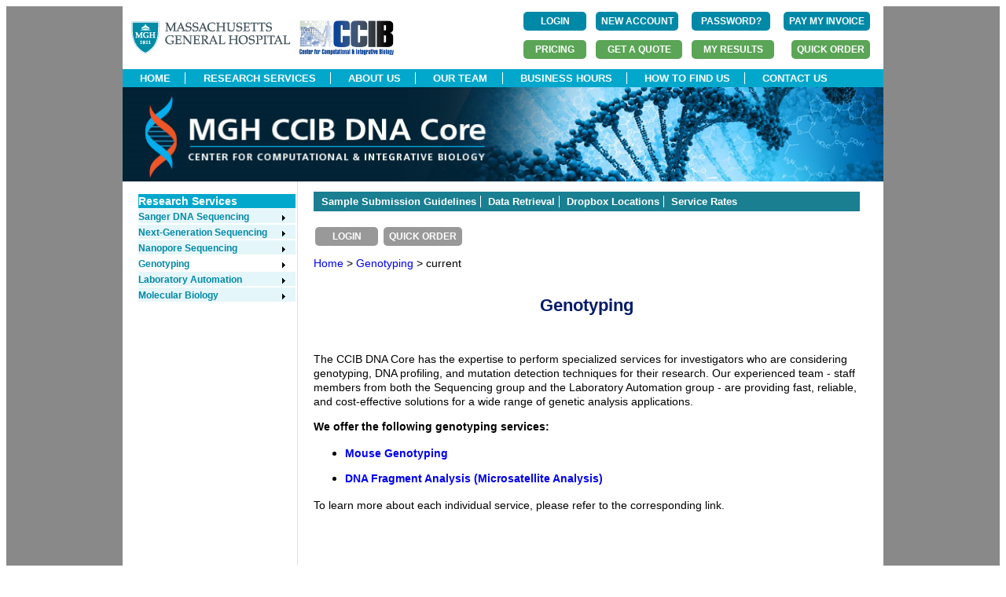

--- FILE ---
content_type: text/html;charset=ISO-8859-1
request_url: https://dnacore.mgh.harvard.edu/new-cgi-bin/site/pages/genotyping_main.jsp;jsessionid=01A5EC6D86F8090D87DDFE404C972C75.lims-worker1
body_size: 19058
content:



<!doctype html>
<html>
<head>
<meta charset="utf-8">
<title>MGH DNA Core</title>
<script src="https://use.edgefonts.net/muli.js"></script>
<link href="/new-cgi-bin/site/styles/mghdnacore_v1.css;jsessionid=3681F488DAE3E59F4C603A5554D529D4.lims-worker1" rel="stylesheet" type="text/css">
<link rel="stylesheet" type="text/css" href="/new-cgi-bin/styles/custom-theme/jquery-ui-1.10.4.custom.css;jsessionid=3681F488DAE3E59F4C603A5554D529D4.lims-worker1" />
<script type="text/javascript" src="/new-cgi-bin/js/jquery-1.10.2.js;jsessionid=3681F488DAE3E59F4C603A5554D529D4.lims-worker1 "></script>
<script type="text/javascript" src="/new-cgi-bin/js/jquery-ui-1.10.4.custom.js;jsessionid=3681F488DAE3E59F4C603A5554D529D4.lims-worker1"></script>
<script type="text/javascript" src="/new-cgi-bin/js/dnacore.js;jsessionid=3681F488DAE3E59F4C603A5554D529D4.lims-worker1"></script>
<link href="/new-cgi-bin/site/styles/dnacore_seq.css;jsessionid=3681F488DAE3E59F4C603A5554D529D4.lims-worker1" rel="stylesheet" type="text/css">
<script type="text/javascript" src="/new-cgi-bin/js/jquery.bxslider.min.js;jsessionid=3681F488DAE3E59F4C603A5554D529D4.lims-worker1"></script>
<link href="/new-cgi-bin/site/styles/jquery.bxslider.css;jsessionid=3681F488DAE3E59F4C603A5554D529D4.lims-worker1" rel="stylesheet" />
<script type="text/xml">
</script>
<script type="text/javascript">
	function MM_openBrWindow(theURL,winName,features) { //v2.0
  	window.open(theURL,winName,features);
}
</script>


</head>


<body>
<div id="outer_container">
<div id="container">






<div id="fb-root"></div>
<script>(function(d, s, id) {
  var js, fjs = d.getElementsByTagName(s)[0];
  if (d.getElementById(id)) return;
  js = d.createElement(s); js.id = id;
  js.src = "//connect.facebook.net/en_US/sdk.js#xfbml=1&version=v2.5";
  fjs.parentNode.insertBefore(js, fjs);
}(document, 'script', 'facebook-jssdk'));


		
</script>
<div id = "header_top" style="height:80px;">
<div  style="float:left">
<br/>
  
<!--  
 --> 
        <div style="float:left; "> <a href="https://www.massgeneral.org/" >
       <img   src="/new-cgi-bin/site/images/mghlogo.gif;jsessionid=3681F488DAE3E59F4C603A5554D529D4.lims-worker1"  alt="MGH"  >
        </a>&nbsp;&nbsp;
        </div>

	
     <div style="float:left; ">  <a href="https://ccib.mgh.harvard.edu/" >
       <img   src="/new-cgi-bin/site/images/CCIB_fullcolor.jpg;jsessionid=3681F488DAE3E59F4C603A5554D529D4.lims-worker1"  alt="CCIB" width="120" height="44" >
        </a>
  </div> 

</div>




<div  style=" float:right;">


<table  >
  	<tr>
  	       <td style="padding:5px;text-align:left">
        
        <form id="login" name="login" action="/new-cgi-bin/site/pages/login.jsp;jsessionid=3681F488DAE3E59F4C603A5554D529D4.lims-worker1" method="post" enctype="multipart/form-data">
        <input type="submit" value="LOGIN" id="state2" name="state1" class="button" style="margin:0px;width:80px" align="right"/>

        </form>



        
        </td> 
         <td style="padding:5px">
           <form id="registerFirst" name="registerFirst" action="/new-cgi-bin/site/pages/registerFirst.jsp;jsessionid=3681F488DAE3E59F4C603A5554D529D4.lims-worker1" method="post" enctype="multipart/form-data">
        <input type="submit" value="NEW ACCOUNT" id="state2" name="state1" class="button" style="margin:0px;width:105px" align="right"/>

        </form>



      	</td>

    <!--  	<a style="font-size:12px;color:#01a8cc;font-family: 'Open Sans', sans-serif;" href="/new-cgi-bin/site/pages/registerFirst.jsp;jsessionid=3681F488DAE3E59F4C603A5554D529D4.lims-worker1" >Create New Account</a>
           	<a style="margin-left:10px;font-size:12px;color:#01a8cc;font-family: 'Open Sans', sans-serif;"" href="/new-cgi-bin/site/pages/forgot.jsp;jsessionid=3681F488DAE3E59F4C603A5554D529D4.lims-worker1" >Forgot Password?</a>
    -->     
  
    <td style="padding:5px">
           <form id="forgot" name="forgot" action="/new-cgi-bin/site/pages/forgot.jsp;jsessionid=3681F488DAE3E59F4C603A5554D529D4.lims-worker1" method="post" enctype="multipart/form-data">
        <input type="submit" value="PASSWORD?" id="state2" name="state1" class="button" style="margin:0px;width:100px" align="right"/>

        </form>



     </td>
        <td style="padding:5px">
          <form action="https://researchcores.partners.org/pay_with_credit_card" method="get" theme="simple">
          <input type="submit" value="PAY MY INVOICE" class="button" style="margin:0px;width:110px" align="center"/>

         </form>
        </td>

    
          
      </tr>
        <tr>
        <td style="padding:5px;text-align:right">
          <form action="/new-cgi-bin/site/pages/service_rates.jsp;jsessionid=3681F488DAE3E59F4C603A5554D529D4.lims-worker1" method="get" theme="simple">
          <input type="submit" value="PRICING" id="state2" name="state1" class="button_dark_green" style="margin:0px" align="center"/>

         </form>
        </td>

       <td style="padding:5px;text-align:right">        	
	      	<form id="submit_quote" name="submit_quote" action="/new-cgi-bin/site/pages/submit_quote.jsp;jsessionid=3681F488DAE3E59F4C603A5554D529D4.lims-worker1" method="post" enctype="multipart/form-data">
	      	<input type="submit" value="GET A QUOTE" id="state3a" name="state" class="button_dark_green" style="width:110px;margin:0px;font-weight:bold"/>

	        </form>


      
       </td>

     
        <td style="padding:5px;text-align:right">
		
		<form id="login" name="login" action="/new-cgi-bin/site/pages/login.jsp;jsessionid=3681F488DAE3E59F4C603A5554D529D4.lims-worker1" method="post" enctype="multipart/form-data">
		<input type="hidden" name="s" value="results" id="login_s"/>
        <input type="submit" value="MY RESULTS" id="state4" name="state1" class="button_dark_green" style="margin:0px;width:105px;" align="center"/>

        </form>



		
		</td>
        
        
		<td style="padding:5px;text-align:right">
		
		<form id="login" name="login" action="/new-cgi-bin/site/pages/login.jsp;jsessionid=3681F488DAE3E59F4C603A5554D529D4.lims-worker1" method="post" enctype="multipart/form-data">
		<input type="hidden" name="s" value="order" id="login_s"/>
        <input type="submit" value="QUICK ORDER" id="state4" name="state1" class="button_dark_green" style="margin:0px;width:100px;" align="center"/>

        </form>



		
		</td>
	</tr>

</table>




</div>
</div>
<div id = "header_nav_bar" width="968">
	<ul> 
		
		
			<li ><a href="/new-cgi-bin/site/pages/index.jsp;jsessionid=3681F488DAE3E59F4C603A5554D529D4.lims-worker1">HOME</a></li>
		
			
		
			<li><a href="/new-cgi-bin/site/pages/services.jsp;jsessionid=3681F488DAE3E59F4C603A5554D529D4.lims-worker1">RESEARCH SERVICES</a></li>
		
		
		
		
			<li><a href="/new-cgi-bin/site/pages/about.jsp;jsessionid=3681F488DAE3E59F4C603A5554D529D4.lims-worker1">ABOUT US</a></li>
		
			
		
			<li><a href="/new-cgi-bin/site/pages/our_team.jsp;jsessionid=3681F488DAE3E59F4C603A5554D529D4.lims-worker1">OUR TEAM</a></li>
		
		
		
		<li><a href="/new-cgi-bin/site/pages/business_hours.jsp;jsessionid=3681F488DAE3E59F4C603A5554D529D4.lims-worker1">BUSINESS HOURS</a></li>
		
		
		
		<li><a href="/new-cgi-bin/site/pages/how_to_find_us.jsp;jsessionid=3681F488DAE3E59F4C603A5554D529D4.lims-worker1">HOW TO FIND US</a></li>
		
		
		
		<li><a href="/new-cgi-bin/site/pages/contact_us.jsp;jsessionid=3681F488DAE3E59F4C603A5554D529D4.lims-worker1">CONTACT US</a></li>
		
    </ul>
</div>

<div id="logo">
    <img  name="main-banner" src="/new-cgi-bin/site/images/banner/main-banner.jpg;jsessionid=3681F488DAE3E59F4C603A5554D529D4.lims-worker1" width="968" height="120"  alt="Banner">
</div>


<div id="left_col">	
	
 
<div id="left_nav_bar">
		<ul class = "left_nav_bar_class_1">
   			<li><a href="#">Research Services</a></li>
   		</ul >





	<ul class = "left_nav_bar_class">

	<li class=my_green ><a href="/new-cgi-bin/site/pages/sequencing_main.jsp;jsessionid=3681F488DAE3E59F4C603A5554D529D4.lims-worker1" class = "arrow">Sanger DNA Sequencing</a>
    	<ul>
    		<li><a href="/new-cgi-bin/site/pages/sequencing_main.jsp;jsessionid=3681F488DAE3E59F4C603A5554D529D4.lims-worker1">Overview</a></li><br/>
      		<li><a href="/new-cgi-bin/site/pages/sequencing_main.jsp;jsessionid=3681F488DAE3E59F4C603A5554D529D4.lims-worker1#IndividualTubeSeq">Individual Tube Sequencing</a></li><br/>
      		<li><a href="/new-cgi-bin/site/pages/sequencing_main.jsp;jsessionid=3681F488DAE3E59F4C603A5554D529D4.lims-worker1#FullPlateSeq">96-Well Plate Sequencing</a></li><br/>
      		<li><a href="/new-cgi-bin/site/pages/sequencing_main.jsp;jsessionid=3681F488DAE3E59F4C603A5554D529D4.lims-worker1#DiffTemplateSeq">Difficult Template Sequencing</a></li><br/>
      		<li><a href="/new-cgi-bin/site/pages/sequencing_main.jsp;jsessionid=3681F488DAE3E59F4C603A5554D529D4.lims-worker1#LongReadSeq">Long Read Sanger Sequencing</a></li><br/>
			<li><a class = "arrow" href="/new-cgi-bin/site/pages/supporting_sequencing_main.jsp;jsessionid=3681F488DAE3E59F4C603A5554D529D4.lims-worker1">Supporting Sequencing Services</a><br/>
				<ul>
					<li><a href="/new-cgi-bin/site/pages/supporting_sequencing_main.jsp;jsessionid=3681F488DAE3E59F4C603A5554D529D4.lims-worker1">96-Well PCR Product Purification</a></li><br/>
    				<li><a href="/new-cgi-bin/site/pages/supporting_sequencing_main.jsp;jsessionid=3681F488DAE3E59F4C603A5554D529D4.lims-worker1">96-Well Plasmid DNA Preparation</a></li><br/>
    			</ul>
      		</li>
		</ul>
	</li>









  	<li class=my_green ><a class = "arrow" href="/new-cgi-bin/site/pages/next_generation_sequencing_main.jsp;jsessionid=3681F488DAE3E59F4C603A5554D529D4.lims-worker1">Next-Generation Sequencing</a>
		<ul>
		 	<li ><a href="/new-cgi-bin/site/pages/next_generation_sequencing_main.jsp;jsessionid=3681F488DAE3E59F4C603A5554D529D4.lims-worker1">Overview</a>    </li><br/>
		  	<li ><a href="/new-cgi-bin/site/pages/crispr_sequencing_main.jsp;jsessionid=3681F488DAE3E59F4C603A5554D529D4.lims-worker1">CRISPR Sequencing     </a></li>	<br/>
  			<li ><a href="/new-cgi-bin/site/pages/complete_plasmid_sequencing_main.jsp;jsessionid=3681F488DAE3E59F4C603A5554D529D4.lims-worker1">Complete Plasmid Sequencing</a></li><br/>
   			<li > <a href="/new-cgi-bin/site/pages/viral_genome_sequencing_main.jsp;jsessionid=3681F488DAE3E59F4C603A5554D529D4.lims-worker1">Viral Genome Sequencing</a></li>	<br/>	
    		<li > <a href="/new-cgi-bin/site/pages/complete_amplicon_sequencing_main.jsp;jsessionid=3681F488DAE3E59F4C603A5554D529D4.lims-worker1">Complete Amplicon Sequencing</a></li><br/>
   			<li > <a href="/new-cgi-bin/site/pages/16s_sequencing_main.jsp;jsessionid=3681F488DAE3E59F4C603A5554D529D4.lims-worker1">16S Sequencing</a></li>	<br/>	
   			<li > <a href="/new-cgi-bin/site/pages/library_sequencing_main.jsp;jsessionid=3681F488DAE3E59F4C603A5554D529D4.lims-worker1">Library Sequencing</a></li>	<br/>	
   		</ul>
   		</li>





	<li class=my_green ><a  class = "arrow" href="/new-cgi-bin/site/pages/nanopore_sequencing_main.jsp;jsessionid=3681F488DAE3E59F4C603A5554D529D4.lims-worker1">Nanopore Sequencing</a>
    	<ul>
    	   	<li><a href="/new-cgi-bin/site/pages/rapid_plasmid_sequencing_main.jsp;jsessionid=3681F488DAE3E59F4C603A5554D529D4.lims-worker1">Rapid Plasmid and Amplicon Sequencing</a></li><br/>
    	   	<li><a href="/new-cgi-bin/site/pages/aav_genome_sequencing_main.jsp;jsessionid=3681F488DAE3E59F4C603A5554D529D4.lims-worker1">AAV Genome Sequencing</a></li><br/>
      		<li><a href="/new-cgi-bin/site/pages/flas_sequencing_main.jsp;jsessionid=3681F488DAE3E59F4C603A5554D529D4.lims-worker1">Full-Length Amplicon Sequencing</a></li>
    	</ul>
  	</li>




	


   	<li class=green ><a class = "arrow" href="/new-cgi-bin/site/pages/genotyping_main.jsp;jsessionid=3681F488DAE3E59F4C603A5554D529D4.lims-worker1">Genotyping</a>
 
     	<ul>
   			<li><a href="/new-cgi-bin/site/pages/genotyping_main.jsp;jsessionid=3681F488DAE3E59F4C603A5554D529D4.lims-worker1">Overview</a></li><br/>
       		<li><a href="/new-cgi-bin/site/pages/mouse_genotyping_main.jsp;jsessionid=3681F488DAE3E59F4C603A5554D529D4.lims-worker1">Mouse Genotyping</a></li><br/>
      		<li><a href="/new-cgi-bin/site/pages/MLPA_main.jsp;jsessionid=3681F488DAE3E59F4C603A5554D529D4.lims-worker1">DNA Fragment Analysis</a></li>
      	</ul>
  	</li>




  	<li class=my_green ><a  class = "arrow" href="/new-cgi-bin/site/pages/custom_automation_main.jsp;jsessionid=3681F488DAE3E59F4C603A5554D529D4.lims-worker1">Laboratory Automation</a>      
    	<ul>
    	   	<li><a href="/new-cgi-bin/site/pages/custom_automation_main.jsp;jsessionid=3681F488DAE3E59F4C603A5554D529D4.lims-worker1">Overview</a></li><br/>
      		<li><a href="/new-cgi-bin/site/pages/automation_pages/plasmid_prep.jsp;jsessionid=3681F488DAE3E59F4C603A5554D529D4.lims-worker1">96-Well Plasmid DNA Preparation</a></li><br/>
      		<li><a href="/new-cgi-bin/site/pages/automation_pages/cDNA_library_screening.jsp;jsessionid=3681F488DAE3E59F4C603A5554D529D4.lims-worker1">cDNA Library Screening</a></li><br/>
      		<li><a href="/new-cgi-bin/site/pages/automation_pages/custom_projects.jsp;jsessionid=3681F488DAE3E59F4C603A5554D529D4.lims-worker1">Custom Projects</a></li><br/>
    	</ul>
  	</li>



	<li class=my_green ><a  class = "arrow" href="/new-cgi-bin/site/pages/custom_molbio_main.jsp;jsessionid=3681F488DAE3E59F4C603A5554D529D4.lims-worker1">Molecular Biology</a>
    	<ul>
    	   	<li><a href="/new-cgi-bin/site/pages/custom_molbio_main.jsp;jsessionid=3681F488DAE3E59F4C603A5554D529D4.lims-worker1">Overview</a></li><br/>
      		<li><a href="/new-cgi-bin/site/pages/custom_molbio_main.jsp;jsessionid=3681F488DAE3E59F4C603A5554D529D4.lims-worker1">Custom Services</a></li>
    	</ul>
  	</li>
</ul>
</div>


	</div> <!-- left_col -->

	<div id=center_col2>
    





<div id="fb-root"></div>
<script>(function(d, s, id) {
  var js, fjs = d.getElementsByTagName(s)[0];
  if (d.getElementById(id)) return;
  js = d.createElement(s); js.id = id;
  js.src = "//connect.facebook.net/en_US/sdk.js#xfbml=1&version=v2.5";
  fjs.parentNode.insertBefore(js, fjs);
}(document, 'script', 'facebook-jssdk'));
		
</script>
<div id="page_nav_bar">
<ul >
		 	<li><a href="/new-cgi-bin/site/pages/mlpa_pages/mlpa_submission.jsp;jsessionid=3681F488DAE3E59F4C603A5554D529D4.lims-worker1">Sample Submission Guidelines</a></li>
   	<li><a href="/new-cgi-bin/site/pages/mlpa_pages/mlpa_data.jsp;jsessionid=3681F488DAE3E59F4C603A5554D529D4.lims-worker1">Data Retrieval</a></li>
    <li><a href="/new-cgi-bin/site/pages/automation_pages/auto_dropoff.jsp;jsessionid=3681F488DAE3E59F4C603A5554D529D4.lims-worker1">Dropbox Locations</a></li>
    <li><a href="/new-cgi-bin/site/pages/genotyping_pages/genotyping.rates.jsp;jsessionid=3681F488DAE3E59F4C603A5554D529D4.lims-worker1">Service Rates</a></li>
     
	
</ul>

<!--  <div style="height:60px"> -->
 

<table  >
	<tr>
         
        <td style="padding:0px;text-align:right">
        <form id="login" name="login" action="/new-cgi-bin/site/pages/login.jsp;jsessionid=3681F488DAE3E59F4C603A5554D529D4.lims-worker1" method="post" enctype="multipart/form-data">
        <input type="submit" value="LOGIN" id="state2" name="state1" class="button_grey" style="margin:0px" align="center"/>

        </form>



        
        </td>

		<td style="padding:5px;text-align:right">
		
		<form id="login" name="login" action="/new-cgi-bin/site/pages/login.jsp;jsessionid=3681F488DAE3E59F4C603A5554D529D4.lims-worker1" method="post" enctype="multipart/form-data">
		<input type="hidden" name="s" value="order" id="login_s"/>
        <input type="submit" value="QUICK ORDER" id="state4" name="state1" class="button_grey" style="margin:0px;width:100px;" align="center"/>

        </form>



		
		</td>
	</tr>
</table>




<!--  </div>-->
</div>
  	<script>
	function toogle() {
		var e = document.getElementById('order_forms');
		if(e.style.display == 'none') e.style.display = 'inline';
		else e.style.display = 'none';
	}
	</script>



	
<div class="left path" >
	<!-- display a short path margin-left:-15px; margin-right:-45px; -->


<a href="/new-cgi-bin/site/pages/index.jsp;jsessionid=3681F488DAE3E59F4C603A5554D529D4.lims-worker1" >Home</a> >


		<a href="/new-cgi-bin/site/pages/genotyping_main.jsp;jsessionid=3681F488DAE3E59F4C603A5554D529D4.lims-worker1" >
		Genotyping
		</a>
		>

<!--


		<a href="/new-cgi-bin/site/pages/.jsp;jsessionid=3681F488DAE3E59F4C603A5554D529D4.lims-worker1" >
		lastPage</a>
		>

-->
current
</div>

<h5 class="center">&nbsp;</h5>
<h5 class="center">Genotyping</h5>
<p class="center">&nbsp;</p>
<p>The CCIB DNA Core has the  expertise to perform specialized services for investigators who are considering  genotyping, DNA profiling, and mutation detection techniques for their research.  Our experienced team - staff members from  both the Sequencing group and the Laboratory Automation group - are providing  fast, reliable, and cost-effective solutions for a wide range of genetic  analysis applications.</p>
<p class="left"><strong>We offer the following genotyping services:</strong></p>
<ul>
  <li>
    <p><strong><a href="/new-cgi-bin/site/pages/mouse_genotyping_main.jsp;jsessionid=3681F488DAE3E59F4C603A5554D529D4.lims-worker1">Mouse Genotyping</a></strong></p>
  </li>
  <li>
    <p><strong><a href="/new-cgi-bin/site/pages/MLPA_main.jsp;jsessionid=3681F488DAE3E59F4C603A5554D529D4.lims-worker1">DNA Fragment Analysis (Microsatellite Analysis)</a></strong></p>
  </li>
  </ul>
<p>To learn more about each individual service, please refer to the corresponding link.</p>
<p class="left">&nbsp;</p>
<p class="center">&nbsp;</p>
<p class="center">&nbsp;</p>
<p class="center">&nbsp;</p>
<p class="center">&nbsp;</p>
<p class="center">&nbsp;</p>
<p class="center">&nbsp;</p>
<p class="center">&nbsp;</p>
<p class="center">&nbsp;</p>
<p class="center">&nbsp;</p>
<p class="center">&nbsp;</p>
<p class="center">&nbsp;</p>
</div>	<!--center_col2  -->





<div id="fb-root"></div>
<script>(function(d, s, id) {
  var js, fjs = d.getElementsByTagName(s)[0];
  if (d.getElementById(id)) return;
  js = d.createElement(s); js.id = id;
  js.src = "//connect.facebook.net/en_US/sdk.js#xfbml=1&version=v2.5";
  fjs.parentNode.insertBefore(js, fjs);
}(document, 'script', 'facebook-jssdk'));


		
</script>

   <div id = "footer_dnacore">
   	<div id = "footer_dnacore_left">
   &copy;Copyright 2026 MGH CCIB DNA Core
   	</div>
<!--
	<div id = "footer_dnacore_right">
	   <a href="https://www.facebook.com/mghdnacore"> <img src="/new-cgi-bin/site/images/banner/facebook_blue.gif;jsessionid=3681F488DAE3E59F4C603A5554D529D4.lims-worker1" 
	   alt="Facebook" width="20" height="20">
	   </a>
	    <a href="https://www.twitter.com/MGH_DNA_Core"> <img src="/new-cgi-bin/site/images/banner/twitter_blue.gif;jsessionid=3681F488DAE3E59F4C603A5554D529D4.lims-worker1" 
	   alt="Twitter" width="20" height="20">
	   </a> 
	</div>
-->

</div>	 <!--footer_dnacore -->



</div>	<!-- container  -->
</div>	<!-- outer_container  -->
</body>

</html>